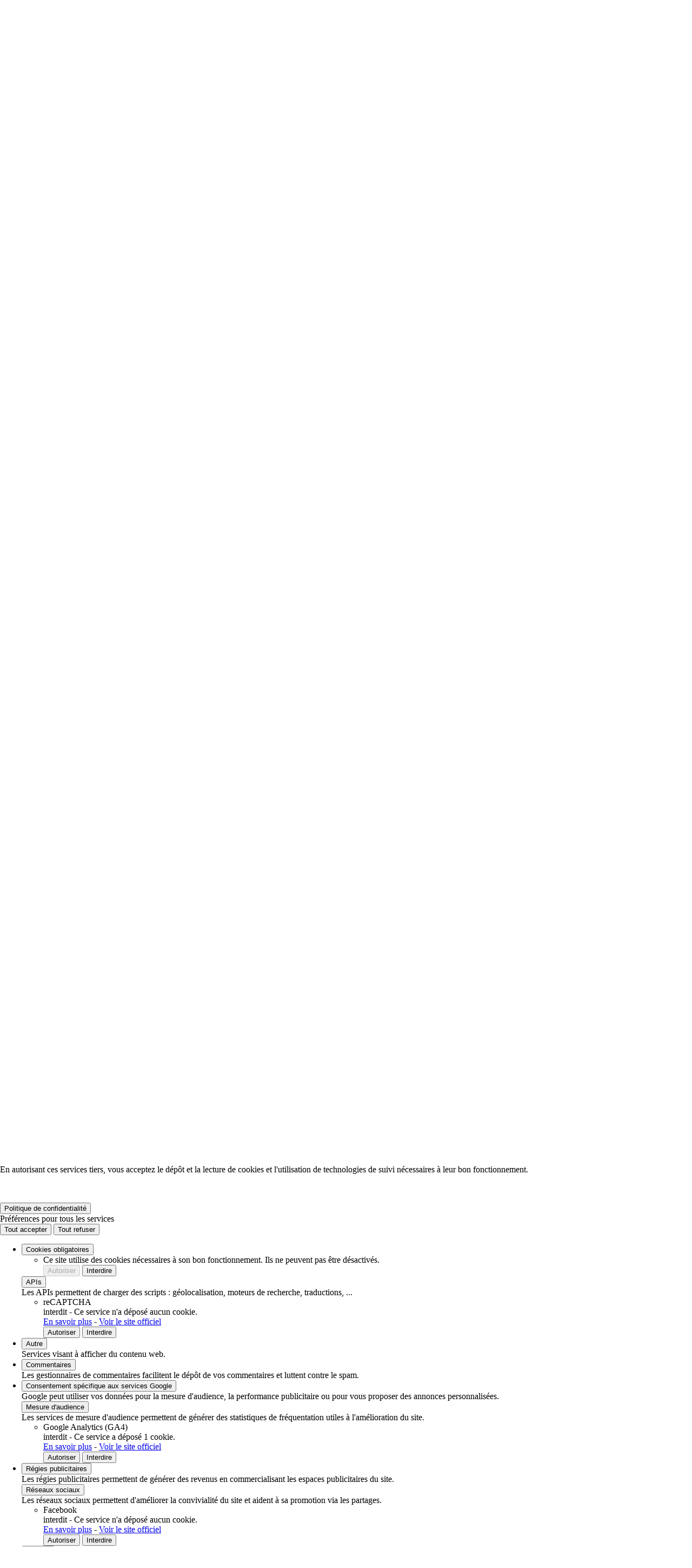

--- FILE ---
content_type: application/javascript
request_url: https://www.performa.be/app/plugins/onlywebtarteaucitron/assets/js/recaptcha.js
body_size: 852
content:
window.onloadCallback = function () {
    init_recaptcha();
};

function init_recaptcha() {
    var btnsSubmit = document.querySelectorAll('.btn-submit');

    for (var i = 0; i < btnsSubmit.length; i++) {
        var btnSubmit = btnsSubmit[i];
        btnSubmit.addEventListener('click', function (e) {
            e.preventDefault();
            var selfButton = this;
            var captchaSiteKey = document.querySelector('body').getAttribute('data-site');
            var form = selfButton.closest('.wpcf7-form');

            // console.log(grecaptcha);

            // 1- GET RESPONSE RECATPCHA TOKEN
            grecaptcha.ready(function () {
                grecaptcha.execute(captchaSiteKey, {action: 'contact'}).then(function (token) {
                    if (!document.querySelector('#recaptchaError').classList.contains('hide')) {
                        document.querySelector('#recaptchaError').classList.add('hide');
                    }
                    var locale = document.querySelector('html').getAttribute('lang');
                    var form = selfButton.closest('.wpcf7-form');

                    var inputRecaptchaResult = form.querySelector('#recaptchaResult');
                    inputRecaptchaResult.value = token;

                    form.submit();
                    // var url = ajaxurl;
                    // // 2- CHECK RESPONSE RECATPCHA TOKEN
                    // // console.log(token);
                    // $.ajax({
                    //         url: ajaxurl,
                    //         type: "POST",
                    //         data: {
                    //             'action': 'load_recaptcha',
                    //             'token': token
                    //         }, success: function (response) {
                    //             console.log(response);
                    //             if (response != '') {
                    //                 response = JSON.parse(response);
                    //                 if (response['result'] == 1) {
                    //                     var form = selfButton.closest('.wpcf7-form');
                    //                     var inputRecaptchaResult = form.querySelector('#recaptchaResult');
                    //                     inputRecaptchaResult.value = response['result'];
                    //                     var inputRecaptchaScore = form.querySelector('#recaptchaScore');
                    //                     inputRecaptchaScore.value = response['score'];
                    //                     var inputRecaptchaToken = form.querySelector('#recaptchaToken');
                    //                     inputRecaptchaToken.value = token;
                    //                     // console.log(selfButton);
                    //                     // console.log(form);
                    //                     setTimeout(function () {
                    //                         form.submit();
                    //                     }, 100)
                    //                     // console.log('submitted after recaptcha check');
                    //                 }
                    //             } else {
                    //                 document.querySelector('#recaptchaError').classList.remove('hide');
                    //             }
                    //         }, error: function (error) {
                    //             document.querySelector('#recaptchaError').classList.remove('hide');
                    //         }
                    //     }
                    // );
                });
            });
        });
    }
}
